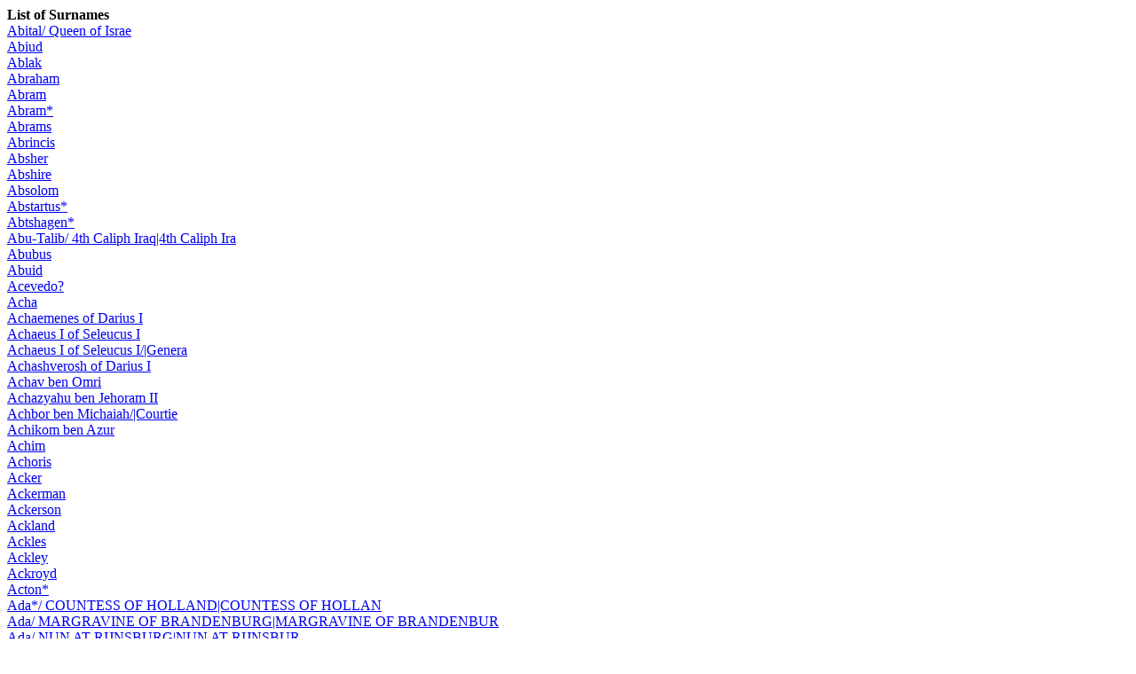

--- FILE ---
content_type: text/html
request_url: https://simonhoyt.com/h-linage-world/sur1001.html
body_size: 2391
content:
<html><head><title>GedBrowser - List of Surnames</title></head><body>
<b>List of Surnames</b><br>
<a href="cont1021.html#Abital/ Queen of Israe">Abital/ Queen of Israe</a><br>
<a href="cont1021.html#Abiud">Abiud</a><br>
<a href="cont1021.html#Ablak">Ablak</a><br>
<a href="cont1021.html#Abraham">Abraham</a><br>
<a href="cont1021.html#Abram">Abram</a><br>
<a href="cont1021.html#Abram*">Abram*</a><br>
<a href="cont1021.html#Abrams">Abrams</a><br>
<a href="cont1021.html#Abrincis">Abrincis</a><br>
<a href="cont1021.html#Absher">Absher</a><br>
<a href="cont1021.html#Abshire">Abshire</a><br>
<a href="cont1021.html#Absolom">Absolom</a><br>
<a href="cont1021.html#Abstartus*">Abstartus*</a><br>
<a href="cont1021.html#Abtshagen*">Abtshagen*</a><br>
<a href="cont1021.html#Abu-Talib/ 4th Caliph Iraq|4th Caliph Ira">Abu-Talib/ 4th Caliph Iraq|4th Caliph Ira</a><br>
<a href="cont1021.html#Abubus">Abubus</a><br>
<a href="cont1021.html#Abuid">Abuid</a><br>
<a href="cont1021.html#Acevedo?">Acevedo?</a><br>
<a href="cont1021.html#Acha">Acha</a><br>
<a href="cont1021.html#Achaemenes of Darius I">Achaemenes of Darius I</a><br>
<a href="cont1021.html#Achaeus I of Seleucus I">Achaeus I of Seleucus I</a><br>
<a href="cont1021.html#Achaeus I of Seleucus I/|Genera">Achaeus I of Seleucus I/|Genera</a><br>
<a href="cont1021.html#Achashverosh of Darius I">Achashverosh of Darius I</a><br>
<a href="cont1021.html#Achav ben Omri">Achav ben Omri</a><br>
<a href="cont1021.html#Achazyahu ben Jehoram II">Achazyahu ben Jehoram II</a><br>
<a href="cont1021.html#Achbor ben Michaiah/|Courtie">Achbor ben Michaiah/|Courtie</a><br>
<a href="cont1021.html#Achikom ben Azur">Achikom ben Azur</a><br>
<a href="cont1021.html#Achim">Achim</a><br>
<a href="cont1021.html#Achoris">Achoris</a><br>
<a href="cont1021.html#Acker">Acker</a><br>
<a href="cont1022.html#Ackerman">Ackerman</a><br>
<a href="cont1022.html#Ackerson">Ackerson</a><br>
<a href="cont1022.html#Ackland">Ackland</a><br>
<a href="cont1022.html#Ackles">Ackles</a><br>
<a href="cont1022.html#Ackley">Ackley</a><br>
<a href="cont1022.html#Ackroyd">Ackroyd</a><br>
<a href="cont1022.html#Acton*">Acton*</a><br>
<a href="cont1022.html#Ada*/ COUNTESS OF HOLLAND|COUNTESS OF HOLLAN">Ada*/ COUNTESS OF HOLLAND|COUNTESS OF HOLLAN</a><br>
<a href="cont1022.html#Ada/ MARGRAVINE OF BRANDENBURG|MARGRAVINE OF BRANDENBUR">Ada/ MARGRAVINE OF BRANDENBURG|MARGRAVINE OF BRANDENBUR</a><br>
<a href="cont1022.html#Ada/ NUN AT RIJNSBURG|NUN AT RIJNSBUR">Ada/ NUN AT RIJNSBURG|NUN AT RIJNSBUR</a><br>
<a href="cont1022.html#Adaela">Adaela</a><br>
<a href="cont1022.html#Adaiah ben Bani ben Bani">Adaiah ben Bani ben Bani</a><br>
<a href="cont1022.html#Adaiah ben Bani ben Hashabiah">Adaiah ben Bani ben Hashabiah</a><br>
<a href="cont1022.html#Adaiah ben Jeroham">Adaiah ben Jeroham</a><br>
<a href="cont1022.html#Adaiah of Boscath">Adaiah of Boscath</a><br>
<a href="cont1022.html#Adaiah/|Captai">Adaiah/|Captai</a><br>
<a href="cont1022.html#Adair">Adair</a><br>
<a href="cont1022.html#Adalbero">Adalbero</a><br>
<a href="cont1022.html#Adalbert">Adalbert</a><br>
<a href="cont1022.html#Adalbert*">Adalbert*</a><br>
<a href="cont1022.html#Adalbert*/|The /Victorious">Adalbert*/|The /Victorious</a><br>
<a href="cont1022.html#Adalbert/ III Margrave of Tuscan">Adalbert/ III Margrave of Tuscan</a><br>
<a href="cont1022.html#Adalberto*">Adalberto*</a><br>
<a href="cont1022.html#Adam">Adam</a><br>
<a href="cont1022.html#Adam*/ LORD WELLES|LORD WELLE">Adam*/ LORD WELLES|LORD WELLE</a><br>
<a href="cont1022.html#Adam/ Meryet-Nit|Meryet-Ni">Adam/ Meryet-Nit|Meryet-Ni</a><br>
<a href="cont1022.html#Adams">Adams</a><br>
<a href="cont1023.html#Adams/ Rev.|Rev">Adams/ Rev.|Rev</a><br>
<a href="cont1023.html#Adams/|John /Addams">Adams/|John /Addams</a><br>
<a href="cont1023.html#Adams/|Libbi">Adams/|Libbi</a><br>
<a href="cont1023.html#Adams/|William James Adams">Adams/|William James Adams</a><br>
<a href="cont1023.html#Adcock">Adcock</a><br>
<a href="cont1023.html#Adda">Adda</a><br>
<a href="cont1023.html#Addams">Addams</a><br>
<a href="cont1023.html#Addedomaros*">Addedomaros*</a><br>
<a href="cont1023.html#Addey">Addey</a><br>
<a href="cont1023.html#Addi">Addi</a><br>
<a href="cont1023.html#Addis">Addis</a><br>
<a href="cont1023.html#Addon/ (Exile with Nehemiah">Addon/ (Exile with Nehemiah</a><br>
<a href="cont1023.html#Ade">Ade</a><br>
<a href="cont1023.html#Ade*/|/Ide">Ade*/|/Ide</a><br>
<a href="cont1023.html#Adela">Adela</a><br>
<a href="cont1023.html#Adela/ COUNTESS OF GUINES|COUNTESS OF GUINES|/Christina">Adela/ COUNTESS OF GUINES|COUNTESS OF GUINES|/Christina</a><br>
<a href="cont1023.html#Adela/|Edele /Adelheid">Adela/|Edele /Adelheid</a><br>
<a href="cont1023.html#Adelaida">Adelaida</a><br>
<a href="cont1023.html#Adelaida*">Adelaida*</a><br>
<a href="cont1023.html#Adelaide">Adelaide</a><br>
<a href="cont1023.html#Adelaide*">Adelaide*</a><br>
<a href="cont1023.html#Adelaide*/|/Adelheid">Adelaide*/|/Adelheid</a><br>
<a href="cont1023.html#Adelaide/|/Adelheid">Adelaide/|/Adelheid</a><br>
<a href="cont1023.html#Adelais*">Adelais*</a><br>
<a href="cont1023.html#Adelais*/|/Were">Adelais*/|/Were</a><br>
<a href="cont1023.html#Adelais/|/Alice">Adelais/|/Alice</a><br>
<a href="cont1023.html#Adelajda*/|The /White">Adelajda*/|The /White</a><br>
<a href="cont1023.html#Adelberge">Adelberge</a><br>
<a href="cont1023.html#Adelbert">Adelbert</a><br>
<a href="cont1023.html#Adelbertus">Adelbertus</a><br>
<a href="cont1023.html#Adelbery">Adelbery</a><br>
<a href="cont1023.html#Adele">Adele</a><br>
<a href="cont1023.html#Adele*">Adele*</a><br>
<a href="cont1023.html#Adele*/|/Alice">Adele*/|/Alice</a><br>
<a href="cont1023.html#Adele*/|/Alix">Adele*/|/Alix</a><br>
<a href="cont1023.html#Adelgejda/ EMPRESS OF THE HOLY ROMAN|EMPRESS OF THE HOLY ROMAN|/Adelheid">Adelgejda/ EMPRESS OF THE HOLY ROMAN|EMPRESS OF THE HOLY ROMAN|/Adelheid</a><br>
<a href="cont1023.html#Adelheid">Adelheid</a><br>
<a href="cont1023.html#Adelheid*">Adelheid*</a><br>
<a href="cont1023.html#Adelheid*/ COUNTESS OF ARLON|COUNTESS OF ARLO">Adelheid*/ COUNTESS OF ARLON|COUNTESS OF ARLO</a><br>
<a href="cont1023.html#Adelheid*/ COUNTESS OF NORDGAU|COUNTESS OF NORDGA">Adelheid*/ COUNTESS OF NORDGAU|COUNTESS OF NORDGA</a><br>
<a href="cont1023.html#Adelheid*/ EMPRESS OF THE HOLY ROMAN|EMPRESS OF THE HOLY ROMA">Adelheid*/ EMPRESS OF THE HOLY ROMAN|EMPRESS OF THE HOLY ROMA</a><br>
<a href="cont1023.html#Adelheid/ ABBESS OF QUEDLINBURG|ABBESS OF QUEDLINBUR">Adelheid/ ABBESS OF QUEDLINBURG|ABBESS OF QUEDLINBUR</a><br>
<a href="cont1023.html#Adelheid/ COUNTESS OF HOLLAND|COUNTESS OF HOLLAN">Adelheid/ COUNTESS OF HOLLAND|COUNTESS OF HOLLAN</a><br>
<a href="cont1023.html#Adelicia">Adelicia</a><br>
<a href="cont1023.html#Adelicia*/ QUEEN OF ENGLAND|QUEEN OF ENGLAN">Adelicia*/ QUEEN OF ENGLAND|QUEEN OF ENGLAN</a><br>
<a href="cont1023.html#Adelinda">Adelinda</a><br>
<a href="cont1023.html#Adeline*">Adeline*</a><br>
<a href="cont1023.html#Adeliza*/ COUNTESS OF MEULENT|COUNTESS OF MEULENT|/Adeline">Adeliza*/ COUNTESS OF MEULENT|COUNTESS OF MEULENT|/Adeline</a><br>
<a href="cont1023.html#Adelle*/ COUNTESS|COUNTES">Adelle*/ COUNTESS|COUNTES</a><br>
<a href="cont1023.html#Adelle*/ COUNTESS|COUNTESS|/Adelaide">Adelle*/ COUNTESS|COUNTESS|/Adelaide</a><br>
<a href="cont1023.html#Ademar">Ademar</a><br>
<a href="cont1023.html#Adilsson*">Adilsson*</a><br>
<a href="cont1023.html#Adilsson/">Adilsson/</a><br>
<a href="cont1023.html#Adin/ (Exiles with Zerubbabel)|(Exiles with Zerubbabel">Adin/ (Exiles with Zerubbabel)|(Exiles with Zerubbabel</a><br>
<a href="cont1023.html#Adin/ (The Nehemiah Covenant Maker">Adin/ (The Nehemiah Covenant Maker</a><br>
<a href="cont1023.html#Adkins">Adkins</a><br>
<a href="cont1023.html#Adkinson">Adkinson</a><br>
<a href="cont1023.html#Adlaga">Adlaga</a><br>
<a href="cont1023.html#Adler">Adler</a><br>
<a href="cont1023.html#Adminius">Adminius</a><br>
<a href="cont1023.html#Adna ben Pahathmoab/ (Peer of Ezra">Adna ben Pahathmoab/ (Peer of Ezra</a><br>
<a href="cont1023.html#Adnah/ Jehoshaphat's General|Chie">Adnah/ Jehoshaphat's General|Chie</a><br>
<a href="cont1023.html#Adnan">Adnan</a><br>
<a href="cont1023.html#Adolf">Adolf</a><br>
<a href="cont1023.html#Adolph">Adolph</a><br>
<a href="cont1023.html#Adonijah/ (Law-reader of Jehoshaphat">Adonijah/ (Law-reader of Jehoshaphat</a><br>
<a href="cont1023.html#Adonijah/ (The Nehemiah Covenant Maker">Adonijah/ (The Nehemiah Covenant Maker</a><br>
<a href="cont1023.html#Adonikam/ (Exiles with Zerubbabel)|(Exiles with Zerubbabel">Adonikam/ (Exiles with Zerubbabel)|(Exiles with Zerubbabel</a><br>
<a href="cont1023.html#Adriance">Adriance</a><br>
<a href="cont1023.html#Adshade">Adshade</a><br>
<a href="cont1023.html#Adulfus">Adulfus</a><br>
<a href="cont1023.html#Adwige/|/Avoise">Adwige/|/Avoise</a><br>
<a href="cont1023.html#Adyle*">Adyle*</a><br>
<a href="cont1023.html#Adèle/|/Atala">Adèle/|/Atala</a><br>
<a href="cont1023.html#Adélaïde">Adélaïde</a><br>
<a href="cont1023.html#Adélaïde*">Adélaïde*</a><br>
<a href="cont1023.html#Adélaïde/ A NUN|A NU">Adélaïde/ A NUN|A NU</a><br>
<a href="cont1023.html#Adélaïde/|/Adelheid">Adélaïde/|/Adelheid</a><br>
<a href="cont1023.html#Aed*/|The Bearded /Farfog">Aed*/|The Bearded /Farfog</a><br>
<a href="cont1023.html#Aedah">Aedah</a><br>
<a href="cont1023.html#Aedd">Aedd</a><br>
<a href="cont1023.html#Aedh/ Whitefoot|Whitefoot|/Hugh">Aedh/ Whitefoot|Whitefoot|/Hugh</a><br>
<a href="cont1023.html#Aelfled*/ Countess of Northumberlan|Countess of Northumberlan|Of Bernicia /Elfleda">Aelfled*/ Countess of Northumberlan|Countess of Northumberlan|Of Bernicia /Elfleda</a><br>
<a href="cont1023.html#Aelfthryth/ Princess of Englan">Aelfthryth/ Princess of Englan</a><br>
<a href="cont1023.html#Aelis/ Mistress Franc">Aelis/ Mistress Franc</a><br>
<a href="cont1023.html#Aelker">Aelker</a><br>
<a href="cont1023.html#Aemilia Scaura">Aemilia Scaura</a><br>
<a href="cont1023.html#Aepovna">Aepovna</a><br>
<a href="cont1023.html#Aethelbald/ King of Wesse">Aethelbald/ King of Wesse</a><br>
<a href="cont1023.html#Aetheling">Aetheling</a><br>
<a href="cont1023.html#Aethelreda*">Aethelreda*</a><br>
<a href="cont1023.html#Aethelwulf/ noble wolf of Kent and Wessex Kin">Aethelwulf/ noble wolf of Kent and Wessex Kin</a><br>
<a href="cont1023.html#Afallach*">Afallach*</a><br>
<a href="cont1023.html#Affleck">Affleck</a><br>
<a href="cont1023.html#Affonsez">Affonsez</a><br>
<a href="cont1023.html#Affonsez*">Affonsez*</a><br>
<a href="cont1023.html#Affonsez*/ PRINCESS OF PORTUGAL|PRINCESS OF PORTUGA">Affonsez*/ PRINCESS OF PORTUGAL|PRINCESS OF PORTUGA</a><br>
<a href="cont1023.html#Affonso">Affonso</a><br>
<a href="cont1023.html#Affonso*/|Of Portugal & the /Algarves">Affonso*/|Of Portugal & the /Algarves</a><br>
<a href="cont1023.html#Affonso*/|Portugal & the /Algarves/">Affonso*/|Portugal & the /Algarves/</a><br>
<a href="cont1023.html#Affonso*/|The /Fat/">Affonso*/|The /Fat/</a><br>
<a href="cont1023.html#Affonso/ SENHOR DE PORTALEGRE|SENHOR DE PORTALEGR">Affonso/ SENHOR DE PORTALEGRE|SENHOR DE PORTALEGR</a><br>
<a href="cont1023.html#Agade">Agade</a><br>
<a href="cont1023.html#Agars">Agars</a><br>
<a href="cont1023.html#Agatha">Agatha</a><br>
<a href="cont1023.html#Agatha*">Agatha*</a><br>
<a href="cont1023.html#Agathocles I/|King|Governor of Thrac">Agathocles I/|King|Governor of Thrac</a><br>
<a href="cont1023.html#Agathocles II of Lysimachus">Agathocles II of Lysimachus</a><br>
<a href="cont1023.html#Agee">Agee</a><br>
<a href="cont1023.html#Agnarsson">Agnarsson</a><br>
<a href="cont1023.html#Agnarsson*">Agnarsson*</a><br>
<a href="cont1023.html#Agnasson">Agnasson</a><br>
<a href="cont1023.html#Agnasson*">Agnasson*</a><br>
<a href="cont1023.html#Agnasson/">Agnasson/</a><br>
<a href="cont1023.html#Agne">Agne</a><br>
<a href="cont1024.html#Agnes">Agnes</a><br>
<a href="cont1023.html#Agnes*">Agnes*</a><br>
<a href="cont1024.html#Agnes*/ Countess of Shrewsbury|Countess of Shrewsbur">Agnes*/ Countess of Shrewsbury|Countess of Shrewsbur</a><br>
<a href="cont1024.html#Agnes/ Savoy COUNTESS OF SAVO">Agnes/ Savoy COUNTESS OF SAVO</a><br>
<a href="cont1024.html#Agnès">Agnès</a><br>
<a href="cont1024.html#Agnès*/|/Maud">Agnès*/|/Maud</a><br>
<a href="cont1024.html#Agnès/|/Anna">Agnès/|/Anna</a><br>
<a href="cont1024.html#Agriesti">Agriesti</a><br>
<a href="cont1024.html#Agrippina">Agrippina</a><br>
<a href="cont1024.html#Aguilar">Aguilar</a><br>
<a href="cont1024.html#Aguillon">Aguillon</a><br>
<a href="cont1024.html#Aguillon*">Aguillon*</a><br>
<a href="cont1024.html#Aguillon*/ KNIGHT|KNIGH">Aguillon*/ KNIGHT|KNIGH</a><br>
<a href="cont1024.html#Agustus">Agustus</a><br>
<a href="cont1024.html#Aha of Narmer">Aha of Narmer</a><br>
<a href="cont1024.html#Aha of Narmer/|Pharao">Aha of Narmer/|Pharao</a><br>
<a href="cont1024.html#Aha of Narmer/|Princes">Aha of Narmer/|Princes</a><br>
<a href="cont1024.html#Aha of Narmer/|Quee">Aha of Narmer/|Quee</a><br>
<a href="cont1024.html#Ahab">Ahab</a><br>
<a href="cont1024.html#Ahab ben Kolaiah">Ahab ben Kolaiah</a><br>
<a href="cont1024.html#Ahab ben Omri">Ahab ben Omri</a><br>
<a href="cont1024.html#Ahab ben Omri/|King|King of Israe">Ahab ben Omri/|King|King of Israe</a><br>
<a href="cont1024.html#Ahab ben Omri/|Princ">Ahab ben Omri/|Princ</a><br>
<a href="cont1024.html#Ahab ben Omri/|Queen|Queen of Juda">Ahab ben Omri/|Queen|Queen of Juda</a><br>
<a href="cont1024.html#Ahasuerus of Cyrus II">Ahasuerus of Cyrus II</a><br>
<a href="cont1024.html#Ahasuerus of Darius I">Ahasuerus of Darius I</a><br>
<a href="cont1024.html#Ahaz">Ahaz</a><br>
<a href="cont1024.html#Ahaziah II ben Jehoram II">Ahaziah II ben Jehoram II</a><br>
<a href="cont1024.html#Ahaziah II ben Jehoram/|King|King of Juda">Ahaziah II ben Jehoram/|King|King of Juda</a><br>
</table>
<p><center>
<a href="sur1002.html">next</a>
|
<a href="sur1000.html">previous</a>
|
<a href=map.html>Map</a>
|
<a href=cont.html>List of Individuals</a>
</center>
<br>Created by <A HREF=http://www.misbach.org>GEDBrowser</A>
</body></html>
